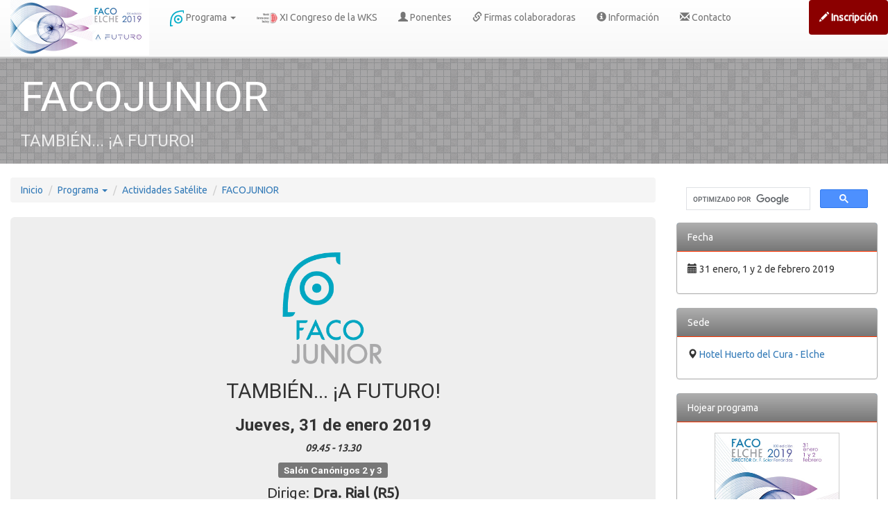

--- FILE ---
content_type: text/html; charset=UTF-8
request_url: https://www.facoelche.com/faco2019/facojunior
body_size: 7405
content:
 
<!DOCTYPE html>
<html lang="es">
  <head>
    <meta charset="utf-8">
    <meta http-equiv="X-UA-Compatible" content="IE=edge">
    <meta name="viewport" content="width=device-width, initial-scale=1">
	
	<link rel="apple-touch-icon" sizes="57x57" href="/apple-touch-icon-57x57.png">
<link rel="apple-touch-icon" sizes="60x60" href="/apple-touch-icon-60x60.png">
<link rel="apple-touch-icon" sizes="72x72" href="/apple-touch-icon-72x72.png">
<link rel="apple-touch-icon" sizes="76x76" href="/apple-touch-icon-76x76.png">
<link rel="apple-touch-icon" sizes="114x114" href="/apple-touch-icon-114x114.png">
<link rel="apple-touch-icon" sizes="120x120" href="/apple-touch-icon-120x120.png">
<link rel="apple-touch-icon" sizes="144x144" href="/apple-touch-icon-144x144.png">
<link rel="apple-touch-icon" sizes="152x152" href="/apple-touch-icon-152x152.png">
<link rel="apple-touch-icon" sizes="180x180" href="/apple-touch-icon-180x180.png">
<link rel="icon" type="image/png" href="/favicon-32x32.png" sizes="32x32">
<link rel="icon" type="image/png" href="/favicon-194x194.png" sizes="194x194">
<link rel="icon" type="image/png" href="/favicon-96x96.png" sizes="96x96">
<link rel="icon" type="image/png" href="/android-chrome-192x192.png" sizes="192x192">
<link rel="icon" type="image/png" href="/favicon-16x16.png" sizes="16x16">
<link rel="manifest" href="/manifest.json">
<link rel="mask-icon" href="/safari-pinned-tab.svg" color="#5bbad5">
<meta name="msapplication-TileColor" content="#da532c">
<meta name="msapplication-TileImage" content="/mstile-144x144.png">
<meta name="theme-color" content="#ffffff">


<meta property="og:type"               content="website" />

<meta property="og:description"        content="FacoElche es una reunión científica dedicada a la cirugía facorrefractiva que se celebra todos los años en la ciudad de Elche (España)" />


<script src="https://use.fontawesome.com/30b4e5d146.js"></script>
  <meta name="description" content="FACOJUNIOR - FacoElche 2019: A FUTURO - 31 de enero, 1 y 2 de febrero de 2019" />
<title>FACOJUNIOR - FacoElche 2019: A FUTURO</title>

  <meta name="keywords" content="Faco, Elche, FacoElche, Faco Elche, 2019, Dr. Soler, Fernando Soler, femtofaco, femtosegundo, femto faco, foro optometría clínica, técnica, tecnica, tecnología, tecnologia, interacción, interaccion, congreso, cataratas" />
  <meta name="robots" content="index, follow" />
<!-- Google Font -->

<link href='https://fonts.googleapis.com/css?family=Roboto:400,700' rel='stylesheet' type='text/css'>

<link href="https://fonts.googleapis.com/css?family=Ubuntu" rel="stylesheet">

<link rel="stylesheet" href="https://maxcdn.bootstrapcdn.com/bootstrap/3.3.7/css/bootstrap.min.css" integrity="sha384-BVYiiSIFeK1dGmJRAkycuHAHRg32OmUcww7on3RYdg4Va+PmSTsz/K68vbdEjh4u" crossorigin="anonymous">

<!-- Optional theme -->
<link rel="stylesheet" href="https://maxcdn.bootstrapcdn.com/bootstrap/3.3.7/css/bootstrap-theme.min.css" integrity="sha384-rHyoN1iRsVXV4nD0JutlnGaslCJuC7uwjduW9SVrLvRYooPp2bWYgmgJQIXwl/Sp" crossorigin="anonymous">

<link rel="stylesheet" href="//cdnjs.cloudflare.com/ajax/libs/bootstrap-table/1.11.1/bootstrap-table.min.css">

 <!-- Custom css -->
	<link  rel="stylesheet" href="css/facoelche.css">

 <!-- HTML5 shim and Respond.js for IE8 support of HTML5 elements and media queries -->
    <!--[if lt IE 9]>
      <script src="https://oss.maxcdn.com/html5shiv/3.7.2/html5shiv.min.js"></script>
      <script src="https://oss.maxcdn.com/respond/1.4.2/respond.min.js"></script>
    <![endif]-->
 
<meta property="og:image" content="https://www.facoelche.com/images/facojunior_logo_vertical_250.png" />
		<meta property="og:description" content="FacoJunior es una apuesta formativa dirigida a Residentes y a jóvenes oftalmólogos en formación aún, es decir para los R-5, R-6,… y ¡R-80!." />
		<meta property="og:url" content="https://www.facoelche.com/faco2019/facojunior" />
		<meta property="og:title" content="FACOJUNIOR - Foro para Residentes y Jóvenes Oftalmólogos" />
	<!-- Facebook Conversion Code for pixel conversion fb -->
<script>(function() {
  var _fbq = window._fbq || (window._fbq = []);
  if (!_fbq.loaded) {
    var fbds = document.createElement('script');
    fbds.async = true;
    fbds.src = '//connect.facebook.net/en_US/fbds.js';
    var s = document.getElementsByTagName('script')[0];
    s.parentNode.insertBefore(fbds, s);
    _fbq.loaded = true;
  }
})();
window._fbq = window._fbq || [];
window._fbq.push(['track', '6009884125619', {'value':'0.00','currency':'EUR'}]);
</script>
<noscript><img height="1" width="1" alt="" style="display:none" src="https://www.facebook.com/tr?ev=6009884125619&amp;cd[value]=0.00&amp;cd[currency]=EUR&amp;noscript=1" /></noscript>   

 
<!-- Google tag (gtag.js) -->
<script async src="https://www.googletagmanager.com/gtag/js?id=G-97MXRBDMZ9"></script>
<script>
  window.dataLayer = window.dataLayer || [];
  function gtag(){dataLayer.push(arguments);}
  gtag('js', new Date());

  gtag('config', 'G-97MXRBDMZ9');
</script>


</head>

<body>




  <nav class="navbar navbar-default navbar-fixed-top">
      <div class="container-fluid" style="border-bottom: 1px solid #a9a9aa;">
        <!-- Brand and toggle get grouped for better mobile display -->
        <div class="navbar-header">
            <button type="button" class="navbar-toggle" data-toggle="collapse" data-target="#bs-example-navbar-collapse-1">
                <span class="sr-only">Toggle navigation</span>
                <span class="icon-bar"></span>
                <span class="icon-bar"></span>
                <span class="icon-bar"></span>
            </button>
            <a class="navbar-brand" href="/"><img src="img/logo2019.jpg" style="max-width:200px;" alt=""></a>
        </div>

        <!-- Collect the nav links, forms, and other content for toggling -->
        <div class="collapse navbar-collapse" id="bs-example-navbar-collapse-1">
            <ul class="nav navbar-nav" id="menu-principal">
                <li class="dropdown">
                    <a href="#" class="dropdown-toggle" data-toggle="dropdown" title="Programa FacoElche 2019"><img src="https://www.facoelche.com/images/faco-isotipo.png" style="max-width:20px;" alt="" /> Programa <b class="caret"></b></a>
                    <ul class="dropdown-menu">
                        <li class="dropdown-header">
                            <img src="https://www.facoelche.com/images/faco-isotipo.png" style="max-width:14px;" alt="" /> Programa
                        </li>
						
						
						<li>
                            <a href="jueves"><i class="fa fa-user fa-fw" aria-hidden="true"></i> Jueves</a>
                        </li>
                        <li>
                            <a href="viernes"><i class="fa fa-user fa-fw" aria-hidden="true"></i> Viernes</a>
                        </li>
                        <li>
                            <a href="sabado"><i class="fa fa-user fa-fw" aria-hidden="true"></i> Sábado</a>
                        </li>
						<li class="divider"></li>
						<li>
                            <a href="viernes#directo"><i class="fa fa-eye fa-fw" aria-hidden="true"></i> Cirugía en directo</a>
                        </li>
						
                       
                    
						<li class="divider"></li>
						<li>
                            <a href="premio-fernando-martinez-sanz"><i class="fa fa-trophy fa-fw" aria-hidden="true"></i> IX Premio Fernando Martínez Sanz</a>
                        </li>
				
						<li class="divider"></li>
						<li>
                            <a href="actividades-satelite"><i class="fa fa-paperclip fa-fw" aria-hidden="true"></i> Actividades satélite</a></li>
							<li><a href="facojunior"> &rdsh; <span class="fa fa-comment" aria-hidden="true"></span> FacoJunior</a></li>
							<li><a href="facoptom"> &rdsh; <span class="glyphicon glyphicon-sunglasses" aria-hidden="true"></span> FacOptom</a></li>
							<li><a href="facogestion"> &rdsh; <span class="glyphicon glyphicon-globe" aria-hidden="true"></span> FacoGestión</a></li>
	                       
                    </ul>
                </li>
				<li>
                    <a href="world-keratoconus-society" title="XI Congreso de la World Keratoconus Society"><img src="https://www.facoelche.com/images/WK_logo.png" style="max-width:30px;" alt="" /> XI Congreso de la WKS</a>
                </li>
                <li>
                    <a href="ponentes" title="Relación de ponentes y participantes"><span class="glyphicon glyphicon-user" aria-hidden="true"></span> Ponentes</a>
                </li>
				 <li>
                    <a href="firmas" title="Relación de firmas colaboradoras"><span class="glyphicon glyphicon-link" aria-hidden="true"></span> Firmas colaboradoras</a>
                </li>
				<li>
                    <a href="informacion" title="Información general del congreso"><span class="glyphicon glyphicon-info-sign" aria-hidden="true"></span> Información</a>
                </li>
                
                <li>
                    <a href="contacto" title="Contacte con la secretaría del congreso"><span class="glyphicon glyphicon-envelope" aria-hidden="true"></span> Contacto</a>
                </li>
            </ul>
            <ul class="nav navbar-nav navbar-right navbar-inverse" style="background-color:darkred !important;background-image:none !important;">
                <li>
                    <a href="inscripcion" title="Inscripción al congreso" style="color:white;"><strong><span class="glyphicon glyphicon-pencil" aria-hidden="true"></span> Inscripción</strong></a>
                </li>
            </ul>
        </div>
        <!-- /.navbar-collapse -->
    </div>
    <!-- /.container -->
</nav>
<div class="visible-print-block text-center">
	<div class="row">
		<div class="col-lg-6 col-lg-offset-3">
			<img src="img/print-header.png" style="margin-bottom: 30px;" alt="" />
		</div>
	</div>

</div>

<header class="sb-page-header">
	<div class="container-fluid">
		<h1>FACOJUNIOR</h1><h3>TAMBIÉN... ¡A FUTURO!</h3>	</div>
</header>


<div class="container-fluid">
	<div class="row">
	
	
	<div class="col-lg-9 col-md-9 col-xs-12 page-content">
		<ol class="breadcrumb">
		<li><a href="/faco2019/">Inicio</a></li>
			<li class="dropdown"><a href="#" class="dropdown-toggle" data-toggle="dropdown" title="Programa FacoElche 2019" aria-expanded="false">Programa <b class="caret"></b></a>
<ul class="dropdown-menu">
                        <li class="dropdown-header">
                            <img src="https://www.facoelche.com/images/faco-isotipo.png" style="max-width:20px;" alt="" /> Programa
                        </li>
						
						
						<li>
                            <a href="jueves"><i class="fa fa-user fa-fw" aria-hidden="true"></i> Jueves</a>
                        </li>
                        <li>
                            <a href="viernes"><i class="fa fa-user fa-fw" aria-hidden="true"></i> Viernes</a>
                        </li>
                        <li>
                            <a href="sabado"><i class="fa fa-user fa-fw" aria-hidden="true"></i> Sábado</a>
                        </li>
                        <li class="divider"></li>
						<li>
                            <a href="viernes#directo"><i class="fa fa-eye fa-fw" aria-hidden="true"></i> Cirugía en directo</a>
                        </li>
						
						<li class="divider"></li>
                       
						<li>
                            <a href="premio-fernando-martinez-sanz"><i class="fa fa-trophy fa-fw" aria-hidden="true"></i> IX Premio Fernando Martínez Sanz</a>
                        </li>
					
						<li class="divider"></li>
						
						 <li><a href="actividades-satelite"><i class="fa fa-paperclip fa-fw" aria-hidden="true"></i> Actividades satélite</a></li>
						 <li><a href="facojunior"> &rdsh; <span class="fa fa-comment" aria-hidden="true"></span> FacoJunior</a></li>
							<li><a href="facoptom"> &rdsh; <span class="glyphicon glyphicon-sunglasses" aria-hidden="true"></span> FacOptom</a></li>
						<li><a href="facogestion"> &rdsh; <span class="glyphicon glyphicon-briefcase" aria-hidden="true"></span> FacoGestión</a></li>
													

                       
                    </ul>
    
    </li>
			<li><a href="/faco2019/actividades-satelite">Actividades Satélite</a></li>
			<li class="active"><a href="/faco2019/facojunior">FACOJUNIOR</a></li>
			
		</ol>
		
<div class="hidden-print row">
	<div class="col-md-12">
		<div class="addthis_native_toolbox"></div>
    </div>
</div>
		<!-- bloque -->
		<div class="jumbotron text-center">
		<img src="/images/facojunior_logo_vertical_250-transparente.png" alt="" width="150" />
		<h2>TAMBIÉN... ¡A FUTURO!</h2>
		<h3><strong>Jueves, 31 de enero 2019</strong></h3>
		<strong><em>09.45 - 13.30</em></strong><br /><h4><span class="label label-default">Salón Canónigos 2 y 3</span></h4>
		<p>Dirige: <strong>Dra. Rial (R5)</strong><br>Coordinan: <strong>Dra. Pfeiffer (R4), Dra. Valor (R4)</strong><br>Patrocina: <strong>Laboratorios THEA</strong></p>
		<p>Participan: <strong>Residentes de Oftalmología</strong></p>
		<p>Formato: <strong>Preguntas al experto</strong></p>
		
		<div class="text-center">
				</div>
		
		</div>
	<p>En el mismo estilo de FacoElche con dos mesas enfrentadas y renovadas por bloques, un oftalmólogo Senior realiza una presentación que es seguida de un debate en el que los Juniors participantes preguntan al experto bajo la moderación de los directores.</p> 
<div class="panel panel-info">
		<div class="panel-heading">
			<h3 class="panel-title">RELACIÓN DE PARTICIPANTES</h3>
		</div>
		<div class="panel-body">
		<div class="row">
			<div class="col-sm-6">
			<p class="badge"><strong>PONENTES Y DISCUTIDORES SENIOR</strong></p>
		<ul>
			<li><span class="medico"><strong>Dr. Alió del Barrio</strong></span> (Alicante)</li>
			<li><span class="medico"><strong>Dr. Álvarez-Rementería</strong></span> (Madrid)</li>
			<li><span class="medico"><strong>Dr. Asís</strong></span> (Las Palmas de G.C.)</li>
			<li><span class="medico"><strong>Dra. Cervantes</strong></span> (MÉXICO)</li>
			<li><span class="medico"><strong>Dr. Escaf</strong></span> (COLOMBIA)</li>
			<li><span class="medico"><strong>Dr. Ferlini</strong></span> (ARGENTINA)</li>
			<li><span class="medico"><strong>Dr. Garcia Delpech</strong></span> (Valencia)</li>
			<li><span class="medico"><strong>Dr. F. Gil</strong></span> (MÉXICO)</li>
			<li><span class="medico"><strong>Prof. Moreno</strong></span> (Pamplona)</li>
			<li><span class="medico"><strong>Dra. Moreno</strong></span> (Onteniente)</li>
			<li><span class="medico"><strong>Dr. P. Navarro</strong></span> (ARGENTINA)</li>
			<li><span class="medico"><strong>Dr. Pascual</strong></span> (Xátiva)</li>
			<li><span class="medico"><strong>Dr. L. Perrone</strong></span> (ARGENTINA)</li>
			<li><span class="medico"><strong>Dra. Ribeiro</strong></span> (PORTUGAL)</li>
			<li><span class="medico"><strong>Dr. Rivero</strong></span> (ARGENTINA)</li>
			<li><span class="medico"><strong>Dr. Soler</strong></span> (Elche)</li>
			<li><span class="medico"><strong>Dr. Urcelay</strong></span> (Madrid)</li>
			
			
		</ul>
		</div>
		<div class="col-sm-6">
		<p class="badge"><strong>DISCUTIDORES JUNIOR</strong></p>
		<ul>
			<li><span class="medico"><strong>Dr. Bermúdez</strong></span> (Murcia)</li>
			<li><span class="medico"><strong>Dr. Blasco</strong></span> (Sta. Cruz de Tenerife)</li>
			
			<li><span class="medico"><strong>Dra. Chenoll</strong></span> (Fuenlabrada)</li>
			<li><span class="medico"><strong>Dr. A. Corrales</strong></span> (Madrid)</li>
			<li><span class="medico"><strong>Dr. L.C. Escaf</strong></span> (COLOMBIA)</li>
			<li><span class="medico"><strong>Dra. Espinosa</strong></span> (Las Palmas de G.C.)</li>
			<li><span class="medico"><strong>Dra. Esteves</strong></span> (PORTUGAL)</li>
			<li><span class="medico"><strong>Dra. Machán</strong></span> (Elche)</li>
			<li><span class="medico"><strong>Dr. Martínez Díaz</strong></span> (Murcia)</li>
			<li><span class="medico"><strong>Dra. Martínez López-Corell</strong></span> (Valencia)</li>
			<li><span class="medico"><strong>Dra. Navarro</strong></span> (Alcoy)</li>
			<li><span class="medico"><strong>Dr. Rocha</strong></span> (Málaga)</li>
			<li><span class="medico"><strong>Dra. Rodríguez Pérez</strong></span> (Las Palmas de G.C.)</li>
			<li><span class="medico"><strong>Dr. Ventura</strong></span> (Madrid)</li>
			<li><span class="medico"><strong>Dr. Yaluff</strong></span> (Torrevieja)</li>
		
			</ul>
		</div></div>
			
			
 </div>
 </div>

		<!-- fin bloque -->
		<div class="text-center" style="color: #ccc; font-size: 4em; font-weight:900;"><em>#FacoJunior</em></div>	
		<!-- Inicio bloque -->
	<div class="panel panel-primary">
			<div class="panel-heading">
				<h3 class="panel-title">PROGRAMA FACOJUNIOR</h3>
			</div>
			
		
 <div class="panel-body">
 <!-- Inicio Hora -->
	<div class="panel panel-info">
			<div class="panel-heading">
			
				<h2 class="panel-title"><span class="glyphicon glyphicon-time" aria-hidden="true"></span>09:45 - 10:00</h2>				
			</div>
			<div class="panel-body">
				<h3>INTRODUCCIÓN Y PRESENTACIÓN</h3>
				<p class="quien"><span class="medico">Dra. Rial, Dr. Soler</span></p>
			</div>	
		</div>
		<!-- Fin hora -->
		<!-- Inicio Hora -->
	<div class="panel panel-info">
		<div class="panel-heading">
			<h2 class="panel-title"><span class="glyphicon glyphicon-time" aria-hidden="true"></span>10:00 - 11:00</h2>
		</div>
		<div class="panel-body">
			<h3>1ª MESA: ASENTANDO CONOCIMIENTOS</h3>
				
			<ul>
				<li>Lo esencial en biometría <span class="medico">(Dr. Soler)</span></li>
				<li>Fluídica y parámetros <span class="medico">(Dr. García Delpech)</span></li>
			</ul>
			
			<div class="row">
	<div class="col-xs-6">
	<p class="label label-default">SENIORS</p>
		<ul class="medico">
			<li>Dr. García Delpech</li>
			<li>Dra. Moreno</li>
			<li>Dr. Pascual</li>
			<li>Dr. Soler</li>
		</ul>
	</div>
	<div class="col-xs-6">
	<p class="label label-default">JUNIORS</p>
		<ul class="medico">
			<li>Dr. Bermúdez</li>
			<li>Dra. Chenoll</li>
			<li>Dra. Navarro</li>
			<li>Dra. Rodríguez Pérez</li>

		</ul>
	</div>
	</div>
			
		</div>	
	</div>
		<!-- Fin hora -->

				<!-- Inicio Hora -->
	<div class="panel panel-info">
		<div class="panel-heading">
			<h2 class="panel-title"><span class="glyphicon glyphicon-time" aria-hidden="true"></span>11:00 - 12:15</h2>
		</div>
		<div class="panel-body">
			<h3>2ª MESA: CASOS COMPLEJOS, ROTURAS CAPSULARES, COMPLICACIONES… Y AHORA ¿QUÉ?</h3>
				
			<ul>
				<li>Perlas y casos reto en cirugía de cataratas <span class="medico">(Dr. Asís, Dra. Cervantes)</span></li>
				<li>Veinte formas diferentes de romper la cápsula posterior <span class="medico">(Dr. Escaf)</span></li>
				
			</ul>
			
			
			<div class="row">
				<div class="col-xs-6">
					<p class="label label-default">SENIORS</p>
					<ul class="medico">
						<li>Dr. Alió del Barrio</li>
						<li>Dr. Álvarez-Rementería</li>
						<li>Dr. Asís</li>
						<li>Dra. Cervantes</li>
					</ul>
				</div>
				<div class="col-xs-6">
					<p class="label label-default">JUNIORS</p>
					<ul class="medico">
						<li>Dr. L.C. Escaf</li>
						<li>Dra. Esteves</li>
						<li>Dr. Rocha</li>
						<li>Dra. Machán</li>

					</ul>
				</div>
			</div>
		</div>	
	</div>
		<!-- Fin hora -->
		
		<!-- Inicio Hora -->
	<div class="panel panel-info">
		<div class="panel-heading">
			<h2 class="panel-title"><span class="glyphicon glyphicon-time" aria-hidden="true"></span>12:15 - 12:45</h2>
		</div>
		<div class="panel-body">
			<h3>3ª MESA: DUDAS E INQUIETUDES</h3>
				
			<ul>
				<li>Errores avisados en cirugía del glaucoma <span class="medico">(Dr. F. Gil)</span></li>
				<li>Smartphone y fotografía ocular <span class="medico">(Dr. P. Navarro)</span></li>
			</ul>
			
			<div class="row">
				<div class="col-xs-6">
					<p class="label label-default">SENIORS</p>
					<ul class="medico">
						<li>Dr. L. Escaf</li>
						<li>Dr. F. Gil</li>
						<li>Dr. P. Navarro</li>
						<li>Dra. Rial</li>
					</ul>
				</div>
				<div class="col-xs-6">
					<p class="label label-default">JUNIORS</p>
					<ul class="medico">
						<li>Dr. Corrales</li>
						<li>Dra. Martínez López-Corell</li>
						<li>Dr. Ventura</li>
						<li>Dr. Yaluff</li>

					</ul>
				</div>
			</div>
			
		</div>	
	</div>
		<!-- Fin hora -->
		
		<!-- Inicio Hora -->
	<div class="panel panel-info">
		<div class="panel-heading">
			<h2 class="panel-title"><span class="glyphicon glyphicon-time" aria-hidden="true"></span>12:45 - 13:20</h2>
		</div>
		<div class="panel-body">
			<h3>4ª MESA: SIMULADORES, ¿REALIDAD VIRTUAL O AUMENTADA?</h3>
				
			<ul>
				<li>La experiencia de la U.F.V. <span class="medico">(Dr. Urcelay)</span></li>
				<li>La experiencia navarra <span class="medico">(Prof. Moreno)</span></li>
			</ul>
			
			<div class="row">
				<div class="col-xs-6">
					<p class="label label-default">SENIORS</p>
					<ul class="medico">
						<li>Dr. Ferlini</li>
						<li>Prof. Moreno</li>
						<li>Dr. Rivero</li>
						<li>Dr. Urcelay</li>
					</ul>
				</div>
				<div class="col-xs-6">
					<p class="label label-default">JUNIORS</p>
					<ul class="medico">
						<li>Dr. L.C. Escaf</li>
						<li>Dra. Martínez Díaz</li>
						<li>Dra. Pfeiffer</li>
						<li>Dra. Valor</li>

					</ul>
				</div>
			</div>
			
		</div>	
	</div>
		<!-- Fin hora -->

		<!-- Inicio Hora -->
	<div class="panel panel-info">
		<div class="panel-heading">
			<h2 class="panel-title"><span class="glyphicon glyphicon-time" aria-hidden="true"></span>13:20 - 13:30</h2>
		</div>
		<div class="panel-body">
			<h3>CONCLUSIONES Y CIERRE</h3>
				
			<ul>
				<li><span class="medico">(Dra. Rial, Dra. Pfeiffer, Dra. Valor)</span></li>
			</ul>
		</div>	
	</div>
		<!-- Fin hora -->

  </div>
	
</div>
	

  
  <div class="row">
<div class="col-xs-6">
<div class="panel panel-info">
		<div class="panel-heading">
			<h3 class="panel-title">ORGANIZA</h3>
			</div>
  <div class="panel-body">

				<img class="img-responsive" src="https://www.facoelche.com/images/patro_facoelchen.jpg" alt="" />


	</div>
  
  </div>
</div>
<div class="col-xs-6">
<div class="panel panel-info">
		<div class="panel-heading">
			<h3 class="panel-title">PATROCINA</h3>
			</div>
  <div class="panel-body">

				<a href="http://www.laboratoriosthea.com/"><img class="img-responsive" src="https://www.facoelche.com/images/patro_thea.jpg" alt="" /></a>


	</div>
  
  </div>
</div>

</div>
		<!-- fin bloque -->
		<div class="label label-primary" style="font-weight:400 !important">Actualizado el 23 de enero de 2019</div>
	</div>

	
<div class="col-lg-3 col-md-3 col-xs-12 page-column hidden-print">
			<div>
			<script async src="https://cse.google.com/cse.js?cx=08ea9f653e4c03e2b"></script>
<div class="gcse-search"></div>
</div>
		<div class="panel panel-primary">
		<div class="panel-heading">
			Fecha
		</div>
		<div class="panel-body">
<ul class="list-unstyled"><li><span class="glyphicon glyphicon-calendar"></span> 31 enero, 1 y 2 de febrero 2019</li>
</ul>
</div>
</div>
<div class="panel panel-primary">
		<div class="panel-heading">
			Sede
		</div>
		<div class="panel-body">
<ul class="list-unstyled"><li><span class="glyphicon glyphicon-map-marker"></span> <a href="http://www.hotelhuertodelcura.com/">Hotel Huerto del Cura - Elche</a></li></ul>
</div></div>




<div class="panel panel-primary">
		<div class="panel-heading">
			Hojear programa
		</div>
		<div class="panel-body text-center">
	<a target="_blank" href="https://www.yumpu.com/es/document/read/62370586/programa-facoelche-2019" class="text-center"><img class="img-responsive" src="https://www.facoelche.com/images/faco2019-programa.jpg" style="max-width:70%; margin:auto;border: 1px solid #ccc;" alt="" /></a><br>
	<small><a target="_blank" href="https://www.yumpu.com/es/document/read/62370586/programa-facoelche-2019">Ampliar</a> </small>
	
</div></div>

<div class="panel panel-primary">
		<div class="panel-heading">
			Inscripción
		</div>
		<div class="panel-body">
<ul class="list-unstyled">
	<li><span class="glyphicon glyphicon-check"></span> <a href="inscripcion">Inscripción ONLINE</a></li>
</ul>
</div></div>
<div class="panel panel-primary">
		<div class="panel-heading">
			Hoteles
		</div>
		<div class="panel-body">
<ul class="list-unstyled">
	<li><span class="glyphicon glyphicon-header"></span> <a href="/faco2019/informacion">Reservas de hotel</a></li>
</ul>
</div></div>


<div class="panel panel-primary">
		<div class="panel-heading">
			Previsión del tiempo
		</div>
		<div class="panel-body">
				
		<a class="weatherwidget-io" href="https://forecast7.com/es/38d27n0d71/elche/" data-label_1="EL TIEMPO" data-label_2="EN ELCHE" data-font="Open Sans" data-icons="Climacons Animated" data-theme="weather_one" >EL TIEMPO EN ELCHE</a>
<script>
!function(d,s,id){var js,fjs=d.getElementsByTagName(s)[0];if(!d.getElementById(id)){js=d.createElement(s);js.id=id;js.src='https://weatherwidget.io/js/widget.min.js';fjs.parentNode.insertBefore(js,fjs);}}(document,'script','weatherwidget-io-js');
</script>
</div></div>		
		
</div>
		
	</div> <!-- row -->	
</div> <!-- container -->
<footer id="footer">
    <div class="container">
        <div class="row">
            <div class="col-md-5ths footer-left">
				<ul class="list-inline">
					<li>© 2017-2019 Eventos Médicos y Sociales, S.L.</li>
					<!-- <li>|</li>
					<li><a href="#">Terms of Service</a></li>
					<li>|</li>
					<li><a href="#">Privacy</a></li> -->
				</ul>
                <p class="hidden-print">
            
                    <a href="https://twitter.com/facoelche" class="twitter-follow-button" data-show-count="false" data-lang="es">Seguir a @facoelche</a>

					<iframe src="//www.facebook.com/plugins/like.php?href=https%3A%2F%2Fwww.facebook.com%2Ffacoelche&amp;width=450&amp;height=21&amp;colorscheme=light&amp;layout=button_count&amp;action=like&amp;show_faces=false&amp;send=false" scrolling="no" frameborder="0" style="border:none; overflow:hidden; width:150px; height:21px;" allowTransparency="true"></iframe>
                </p>
            </div>
			
			<div class="col-md-5ths">
				<p class="text-center"><u><strong>SECRETARÍA TÉCNICA Y ORGANIZACIÓN</strong></u><p>
					Eventos Médicos y Sociales
					
					
				</div>
				<div class="col-md-5ths">
				<p class="text-center"><u><strong>SEGURO OFICIAL</strong></u><br />
				<a href="http://seguros-medicop.es/" target="_blank"><img class="img-responsive" src="https://www.facoelche.com/images/patro-medicop-t.png" alt="" style="margin:auto;"/></a>
				</p>
				
					
					
				</div>
			
            <div class="col-md-5ths">
				
					<p class="text-center"><u><strong>ADHERIDO AL CÓDIGO ÉTICO FENIN</strong></u><br />
					<a href="https://fenincodigoetico.org/evento/facoelche-2019/" target="_blank"><img src="https://www.facoelche.com/images/sello-codigo-etico-fenin.jpg" alt="" style="width:8em;" /></a><p>
					
					
				
			</div>
			<div class="col-md-5ths footer-right">
				
					<p class="text-center"><u><strong>AVALADO POR MEDTECH EUROPA</strong></u><br />
					<a href="https://www.ethicalmedtech.eu/medtech-apps/cvs/view-event/EMT13947" target="_blank"><img  src="https://www.facoelche.com/images/EthicalMedTech_logo.png" alt="" style="max-width:16em;margin-top:10px;" /></a><p>
					
					
				
			</div>
        </div>
		<div class="col-md-12 text-center">
		
		
                <p>Hace
                    2544 d&iacute;as  dias que finalizó FacoElche 2019</p>
          
		</div>

    </div>
</footer>
      
 <!-- Core JavaScript
    ================================================== -->
    <!-- Placed at the end of the document so the pages load faster -->
    <!-- Latest compiled and minified JavaScript -->
	<script
  src="https://code.jquery.com/jquery-3.2.1.min.js"
  integrity="sha256-hwg4gsxgFZhOsEEamdOYGBf13FyQuiTwlAQgxVSNgt4="
  crossorigin="anonymous"></script>


	<script src="https://maxcdn.bootstrapcdn.com/bootstrap/3.3.7/js/bootstrap.min.js" integrity="sha384-Tc5IQib027qvyjSMfHjOMaLkfuWVxZxUPnCJA7l2mCWNIpG9mGCD8wGNIcPD7Txa" crossorigin="anonymous"></script>

<script src="//cdnjs.cloudflare.com/ajax/libs/bootstrap-table/1.11.1/bootstrap-table.min.js"></script>

<script src="//cdnjs.cloudflare.com/ajax/libs/bootstrap-table/1.11.1/locale/bootstrap-table-es-ES.min.js"></script>
	

	
	    <script src="js/scripts.js"></script>



--- FILE ---
content_type: text/css
request_url: https://www.facoelche.com/faco2019/css/facoelche.css
body_size: 2073
content:
/* 5 columnas */
.col-xs-5ths,
.col-sm-5ths,
.col-md-5ths,
.col-lg-5ths {
    position: relative;
    min-height: 1px;
    padding-right: 10px;
    padding-left: 10px;
}

.col-xs-5ths {
    width: 20%;
    float: left;
}

@media (min-width: 768px) {
    .col-sm-5ths {
        width: 20%;
        float: left;
    }
	.seven-cols .col-md-1,
	.seven-cols .col-sm-1,
	.seven-cols .col-lg-1  {
		width: 14.285714285714285714285714285714%;
		*width: 14.285714285714285714285714285714%;
	}
}

@media (min-width: 992px) {
    .col-md-5ths {
        width: 20%;
        float: left;
    }
	.seven-cols .col-md-1,
	.seven-cols .col-sm-1,
	.seven-cols .col-lg-1 {
		width: 14.285714285714285714285714285714%;
		*width: 14.285714285714285714285714285714%;
	}
}

@media (min-width: 1200px) {
    .col-lg-5ths {
        width: 20%;
        float: left;
    }
	.seven-cols .col-md-1,
	.seven-cols .col-sm-1,
	.seven-cols .col-lg-1 {
		width: 14.285714285714285714285714285714%;
		*width: 14.285714285714285714285714285714%;
	}
}


.navbar-brand img {
	margin-top: -15px;
	}
	
.navbar-azul {
  background-color: #0088cc;
  border-color: #a7a6a7;
  background-image: -webkit-gradient(linear, left 0%, left 100%, from(#a7a6a7), to(#0088cc));
  background-image: -webkit-linear-gradient(top, #a7a6a7, 0%, #0088cc, 100%);
  background-image: -moz-linear-gradient(top, #a7a6a7 0%, #0088cc 100%);
  background-image: linear-gradient(to bottom, #a7a6a7 0%, #0088cc 100%);
  background-repeat: repeat-x;
  filter: progid:DXImageTransform.Microsoft.gradient(startColorstr='#ffa7a6a7', endColorstr='#ff0088cc', GradientType=0);
}
.navbar-2016 .navbar-brand {
  color: #ffffff;
}
.navbar-azul .navbar-brand:hover,
.navbar-azul .navbar-brand:focus {
  color: #e6e6e6;
  background-color: transparent;
}
.navbar-azul .navbar-text {
  color: #ffffff;
}
.navbar-azul .navbar-nav > li:last-child > a {
  border-right: 1px solid #0072ab;
}
.navbar-azul .navbar-nav > li > a {
  color: #ffffff;
  border-left: 1px solid #0072ab;
}
.navbar-azul .navbar-nav > li > a:hover,
.navbar-azul .navbar-nav > li > a:focus {
  color: #c0c0c0;
  background-color: transparent;
}
.navbar-azul .navbar-nav > .active > a,
.navbar-azul .navbar-nav > .active > a:hover,
.navbar-azul .navbar-nav > .active > a:focus {
  color: #c0c0c0;
  background-color: #0072ab;
  background-image: -webkit-gradient(linear, left 0%, left 100%, from(#0072ab), to(#0094de));
  background-image: -webkit-linear-gradient(top, #0072ab, 0%, #0094de, 100%);
  background-image: -moz-linear-gradient(top, #0072ab 0%, #0094de 100%);
  background-image: linear-gradient(to bottom, #0072ab 0%, #0094de 100%);
  background-repeat: repeat-x;
  filter: progid:DXImageTransform.Microsoft.gradient(startColorstr='#ff0072ab', endColorstr='#ff0094de', GradientType=0);
}
.navbar-azul .navbar-nav > .disabled > a,
.navbar-azul .navbar-nav > .disabled > a:hover,
.navbar-azul .navbar-nav > .disabled > a:focus {
  color: #cccccc;
  background-color: transparent;
}
.navbar-azul .navbar-toggle {
  border-color: #dddddd;
}
.navbar-azul .navbar-toggle:hover,
.navbar-azul .navbar-toggle:focus {
  background-color: #dddddd;
}
.navbar-azul .navbar-toggle .icon-bar {
  background-color: #cccccc;
}
.navbar-azul .navbar-collapse,
.navbar-azul .navbar-form {
  border-color: #0070a8;
}
.navbar-azul .navbar-nav > .dropdown > a:hover .caret,
.navbar-azul .navbar-nav > .dropdown > a:focus .caret {
  border-top-color: #c0c0c0;
  border-bottom-color: #c0c0c0;
}
.navbar-azul .navbar-nav > .open > a,
.navbar-azul .navbar-nav > .open > a:hover,
.navbar-azul .navbar-nav > .open > a:focus {
  background-color: #0072ab;
  color: #c0c0c0;
}
.navbar-azul .navbar-nav > .open > a .caret,
.navbar-azul .navbar-nav > .open > a:hover .caret,
.navbar-azul .navbar-nav > .open > a:focus .caret {
  border-top-color: #c0c0c0;
  border-bottom-color: #c0c0c0;
}
.navbar-azul .navbar-nav > .dropdown > a .caret {
  border-top-color: #ffffff;
  border-bottom-color: #ffffff;
}
@media (max-width: 767) {
  .navbar-azul .navbar-nav .open .dropdown-menu > li > a {
    color: #ffffff;
  }
  .navbar-azul .navbar-nav .open .dropdown-menu > li > a:hover,
  .navbar-azul .navbar-nav .open .dropdown-menu > li > a:focus {
    color: #c0c0c0;
    background-color: transparent;
  }
  .navbar-azul .navbar-nav .open .dropdown-menu > .active > a,
  .navbar-azul .navbar-nav .open .dropdown-menu > .active > a:hover,
  .navbar-azul .navbar-nav .open .dropdown-menu > .active > a:focus {
    color: #c0c0c0;
    background-color: #0072ab;
  }
  .navbar-2016 .navbar-nav .open .dropdown-menu > .disabled > a,
  .navbar-2016 .navbar-nav .open .dropdown-menu > .disabled > a:hover,
  .navbar-2016 .navbar-nav .open .dropdown-menu > .disabled > a:focus {
    color: #cccccc;
    background-color: transparent;
  }
}
.navbar-azul .navbar-link {
  color: #ffffff;
}
.navbar-azul .navbar-link:hover {
  color: #c0c0c0;
}
.navbar-header {min-height:82px !important}

/*
ul#menu-principal {
    height: 82px;
}
*/
/* header */

header.marquee{padding:50px 0;text-align:center;color:#fff;background-color:#b84d45;background-image:url(../img/bg.png)}
header.marquee .brand-name{display:block;font-size:50px;line-height:1}
header.marquee h1{font-size:24px;line-height:1;margin:20px 0}
header.marquee p{font-size:16px;color:rgba(255,255,255,.8);line-height:1.4}
header.marquee p a{color:#fff}
header.marquee img.logo{margin-bottom:50px}
header.marquee .btn-cta{margin:20px 0 0;padding:10px 15px;border:1px solid #fff;background-color:transparent;color:#fff;font-family:Montserrat,"Helvetica Neue",Helvetica,Arial,sans-serif;font-weight:400;font-size:14px}
header.marquee .btn-cta:hover{color:#b84d45;background-color:#fff}
@media (min-width:768px){header.marquee{padding:150px 0}
header.marquee .brand-name{font-size:80px}
header.marquee h1{font-size:34px}
header.marquee p{font-size:20px}
header.marquee .btn-cta{padding:15px 20px;font-size:18px}
}


.sb-page-header{
position:relative;padding:110px 15px 10px 15px;text-align:center;color:rgba(255,255,255,.8);background-color:#a7a6a7;background-image:url(../img/bg.png);margin-bottom:20px;font-size:20px;margin-top:-10px;
}
.sb-page-header h1{margin-top:0;color:#fff}
.sb-page-header p{margin-bottom:0;line-height:1.4}
.sb-page-header .container{position:relative}
@media (min-width:768px){.sb-page-header{padding-top:120px;padding-bottom:10px;text-align:left;font-size:24px}
.sb-page-header h1{font-size:60px;line-height:1; color: white}
}
/* @media (min-width:992px){.sb-page-header h1,.sb-page-header p{margin-right:380px}
}*/

/* bs callout */
.bs-callout {
    padding: 20px;
    margin: 20px 0;
    border: 1px solid #eee;
    border-left-width: 5px;
    border-radius: 3px;
}
.bs-callout h4 {
    margin-top: 0;
    margin-bottom: 5px;
}
.bs-callout p:last-child {
    margin-bottom: 0;
}
.bs-callout code {
    border-radius: 3px;
}
.bs-callout+.bs-callout {
    margin-top: -5px;
}
.bs-callout-default {
    border-left-color: #777;
}
.bs-callout-default h4 {
    color: #777;
}
.bs-callout-primary {
    border-left-color: #428bca;
}
.bs-callout-primary h4 {
    color: #428bca;
}
.bs-callout-success {
    border-left-color: #5cb85c;
}
.bs-callout-success h4 {
    color: #5cb85c;
}
.bs-callout-danger {
    border-left-color: #d9534f;
}
.bs-callout-danger h4 {
    color: #d9534f;
}
.bs-callout-warning {
    border-left-color: #f0ad4e;
}
.bs-callout-warning h4 {
    color: #f0ad4e;
}
.bs-callout-info {
    border-left-color: #5bc0de;
}
.bs-callout-info h4 {
    color: #5bc0de;
}

/* footer */


footer{
	padding:20px 0;
	background-color:#a7a6a7;
	color:#333333;
	}        
        footer a {
        	color:#cdbfe3;
        }
        footer a:hover {
        	color:#decff4;
        }


footer .footer-left,footer .footer-right,footer .footer-below{text-align:left}
@media (min-width:992px){footer .footer-left{text-align:left}
footer .footer-right{text-align:right}
footer .footer-below{text-align:center}
}	
.medico {
font-style:italic;
color: #801;
}
.form-input input {
		font-size: 2em;
		}
		
body {
font-family: 'Ubuntu';
}
.panel-primary {
	border-color: #aeaeae !important;
}
.panel-primary>.panel-heading {
   /*  background-color: #27aac5 !important;
	 background-image: none !important;  */
	background-image: linear-gradient(to bottom,#aeaeae 0,#777777 100%) !important; 
	border-color: #ff3400;
}
.panel-body h3 {
color: #27aac5;
color:firebrick;
font-weight: bold;
}
.panel-body h4 {
color: #444;
font-weight: bold;
}
.panel-body h5 {
font-weight: bold;
}
.page-content .panel-title {
font-weight: bold;
}
.col-xs-12.page-content {
margin-bottom: 30px;
}
#mobilewarn { top:0;left:0;}
/* background-color:orange;width:100%;font-size:3em;height:1em; 
#mobilewarn span {display:inline-block; vertical-align:middle }
#mobilewarn a {color:white;}
*/
.img-thumbnail, .thumbnail {
    -webkit-box-shadow: 0 1px 2px rgba(74,74,74);
    box-shadow: 0 1px 2px rgb(74, 74, 74);
}
#message {
    position: relative;
    top: 0;
    left: 0;
    width: 100%;
}
#inner-message {
    margin: 0 auto;
}
.winner1 {
background-image: url(/images/pos1.png);
background-repeat: no-repeat;
background-position: right bottom;
z-index: 400;
}
.winner2 {
background-image: url(/images/pos2.png);
background-repeat: no-repeat;
background-position: right bottom;
z-index: 400;
}
.winner3 {
background-image: url(/images/pos3.png);
background-repeat: no-repeat;
background-position: right bottom;
z-index: 400;
}

input.gsc-search-button-v2 {
width: auto !important;
height: auto !important;
}
h1, .h1,
h2, .h2,
h3, .h3,
h4, .h4,
h5, .h5,
h6, .h6 {
  font-family: Roboto, "Helvetica Neue", Helvetica, Arial, sans-serif;
}
.hora {
	font-size: 1.4em;
}
.horawks {
    font-size: 90%;
    font-weight: 600;
    color: darkgoldenrod;
}
h2.panel-title span.glyphicon {
    margin-right: 0.5em;
}
h3.ct {
	color: firebrick;
}

--- FILE ---
content_type: application/javascript
request_url: https://www.facoelche.com/faco2019/js/scripts.js
body_size: 510
content:
// Twitter buttons
!function(d,s,id){var js,fjs=d.getElementsByTagName(s)[0],p=/^http:/.test(d.location)?'http':'https';if(!d.getElementById(id)){js=d.createElement(s);js.id=id;js.src=p+'://platform.twitter.com/widgets.js';fjs.parentNode.insertBefore(js,fjs);}}(document, 'script', 'twitter-wjs');

function SpanishDate($FechaStamp)
{
   $ano = date('Y',$FechaStamp);
   $mes = date('n',$FechaStamp);
   $dia = date('d',$FechaStamp);
   // $diasemana = date('w',$FechaStamp);
   // $diassemanaN= array("Domingo","Lunes","Martes","Miércoles",
                  "Jueves","Viernes","Sábado");
   $mesesN=array(1=>"Enero","Febrero","Marzo","Abril","Mayo","Junio","Julio","Agosto","Septiembre","Octubre","Noviembre","Diciembre");
   //return $diassemanaN[$diasemana].", $dia de ". $mesesN[$mes] ." de $ano";
   return $dia . " de ". $mesesN[$mes] ." de $ano";
}  

 $(document).ready(function(){
        var i = document.location.href.lastIndexOf("/");
        var currentPHP = document.location.href.substr(i+1);
        $("ul#menu-principal li").removeClass('active');
        $("ul#menu-principal li a[href^='"+currentPHP+"']").parent().addClass('active');
	/*
	$('#countdown_dashboard').countDown({
					targetDate: {
						'day': 		31,
						'month': 	1,
						'year': 	2019,
						'hour': 	10,
						'min': 		30,
						'sec': 		0
					}
				});
	*/
  });
